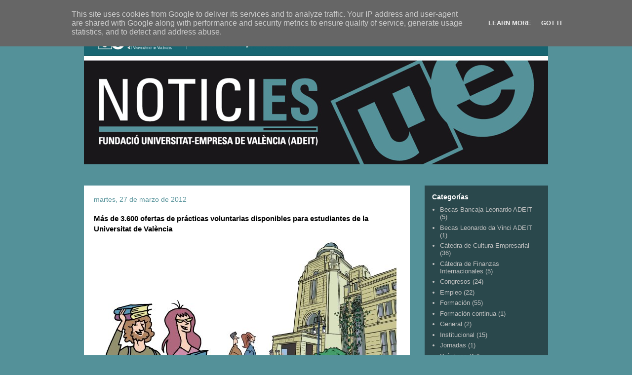

--- FILE ---
content_type: text/html; charset=UTF-8
request_url: http://www.noticies.adeit-uv.es/2012/03/mas-de-3600-ofertas-de-practicas.html
body_size: 11983
content:
<!DOCTYPE html>
<html class='v2' dir='ltr' xmlns='http://www.w3.org/1999/xhtml' xmlns:b='http://www.google.com/2005/gml/b' xmlns:data='http://www.google.com/2005/gml/data' xmlns:expr='http://www.google.com/2005/gml/expr'>
<head>
<link href='https://www.blogger.com/static/v1/widgets/335934321-css_bundle_v2.css' rel='stylesheet' type='text/css'/>
<style type='text/css'>#navbar-iframe {height:0px;visibility:hidden;display:none;}</style>
<meta content='IE=EmulateIE7' http-equiv='X-UA-Compatible'/>
<meta content='width=1100' name='viewport'/>
<meta content='text/html; charset=UTF-8' http-equiv='Content-Type'/>
<meta content='blogger' name='generator'/>
<link href='http://www.noticies.adeit-uv.es/favicon.ico' rel='icon' type='image/x-icon'/>
<link href='http://www.noticies.adeit-uv.es/2012/03/mas-de-3600-ofertas-de-practicas.html' rel='canonical'/>
<link rel="alternate" type="application/atom+xml" title="NOTICIES - Atom" href="http://www.noticies.adeit-uv.es/feeds/posts/default" />
<link rel="alternate" type="application/rss+xml" title="NOTICIES - RSS" href="http://www.noticies.adeit-uv.es/feeds/posts/default?alt=rss" />
<link rel="service.post" type="application/atom+xml" title="NOTICIES - Atom" href="https://www.blogger.com/feeds/1098595580486625446/posts/default" />

<link rel="alternate" type="application/atom+xml" title="NOTICIES - Atom" href="http://www.noticies.adeit-uv.es/feeds/8089270736039258845/comments/default" />
<!--Can't find substitution for tag [blog.ieCssRetrofitLinks]-->
<link href='https://blogger.googleusercontent.com/img/b/R29vZ2xl/AVvXsEjJ_sCkVJSZkOtAhe19kImmYp52RfSpuJZ6FFd3Sw7dLtLbhE3_s8I_OEHAqBKUWzFdFboAkVwuU_Qa3cqmGMS1niexTJgLh5EAJH3_xtJgCvb1Vcos6R-D9kdchHzsFRdaoZ9A6BIxHF0/s1600/Pr%C3%A1cticas_La+Universidad+por+Empleo.JPG' rel='image_src'/>
<meta content='http://www.noticies.adeit-uv.es/2012/03/mas-de-3600-ofertas-de-practicas.html' property='og:url'/>
<meta content='Más de 3.600 ofertas de prácticas voluntarias disponibles para estudiantes de la Universitat de València' property='og:title'/>
<meta content='  3.646 prácticas voluntarias para estudiantes de la Universitat de València, que hayan superado el 50 por ciento de los créditos de su titu...' property='og:description'/>
<meta content='https://blogger.googleusercontent.com/img/b/R29vZ2xl/AVvXsEjJ_sCkVJSZkOtAhe19kImmYp52RfSpuJZ6FFd3Sw7dLtLbhE3_s8I_OEHAqBKUWzFdFboAkVwuU_Qa3cqmGMS1niexTJgLh5EAJH3_xtJgCvb1Vcos6R-D9kdchHzsFRdaoZ9A6BIxHF0/w1200-h630-p-k-no-nu/Pr%C3%A1cticas_La+Universidad+por+Empleo.JPG' property='og:image'/>
<link href='http://av.adeit-uv.es/av/iconosnoticies/faviconUE.jpg' rel='shurcut icon' type='image/x-icon'/>
<title>NOTICIES: Más de 3.600 ofertas de prácticas voluntarias disponibles para estudiantes de la Universitat de València</title>
<meta content='' name='description'/>
<style id='page-skin-1' type='text/css'><!--
/*
-----------------------------------------------
Blogger Template Style
Name:     Travel
Designer: Sookhee Lee
URL:      www.plyfly.net
----------------------------------------------- */
/* Content
----------------------------------------------- */
body {
font: normal normal 13px 'Trebuchet MS',Trebuchet,sans-serif;
color: #000000;
background: #549199 none no-repeat scroll center center;
}
html body .region-inner {
min-width: 0;
max-width: 100%;
width: auto;
}
a:link {
text-decoration:none;
color: #549199;
}
a:visited {
text-decoration:none;
color: #549199;
}
a:hover {
text-decoration:underline;
color: #96cbd2;
}
.content-outer .content-cap-top {
height: 0;
background: transparent none repeat-x scroll top center;
}
.content-outer {
margin: 0 auto;
padding-top: 0;
}
.content-inner {
background: transparent none repeat-x scroll top center;
background-position: left -0;
background-color: transparent;
padding: 30px;
}
.main-inner .date-outer {
margin-bottom: 2em;
}
/* Header
----------------------------------------------- */
.header-inner .Header .titlewrapper,
.header-inner .Header .descriptionwrapper {
padding-left: 10px;
padding-right: 10px;
}
.Header h1 {
font: normal normal 2px 'Trebuchet MS',Trebuchet,sans-serif;
color: #549199;
}
.Header h1 a {
color: #549199;
}
.Header .description {
color: #549199;
font-size: 130%;
}
/* Tabs
----------------------------------------------- */
.tabs-inner {
margin: 1em 0 0;
padding: 0;
}
.tabs-inner .section {
margin: 0;
}
.tabs-inner .widget ul {
padding: 0;
background: transparent url(http://www.blogblog.com/1kt/travel/bg_black_50.png) repeat scroll top center;
}
.tabs-inner .widget li {
border: none;
}
.tabs-inner .widget li a {
display: inline-block;
padding: 1em 1.5em;
color: #ffffff;
font: normal bold 16px 'Trebuchet MS',Trebuchet,sans-serif;
}
.tabs-inner .widget li.selected a,
.tabs-inner .widget li a:hover {
position: relative;
z-index: 1;
background: transparent url(http://www.blogblog.com/1kt/travel/bg_black_50.png) repeat scroll top center;
color: #ffffff;
}
/* Headings
----------------------------------------------- */
h2 {
font: normal bold 14px 'Trebuchet MS',Trebuchet,sans-serif;
color: #ffffff;
}
.main-inner h2.date-header {
font: normal normal 14px 'Trebuchet MS',Trebuchet,sans-serif;
color: #549199;
}
.footer-inner .widget h2,
.sidebar .widget h2 {
padding-bottom: .5em;
}
/* Main
----------------------------------------------- */
.main-inner {
padding: 30px 0;
}
.main-inner .column-center-inner {
padding: 20px 0;
}
.main-inner .column-center-inner .section {
margin: 0 20px;
}
.main-inner .column-right-inner {
margin-left: 30px;
}
.main-inner .fauxcolumn-right-outer .fauxcolumn-inner {
margin-left: 30px;
background: transparent url(http://www.blogblog.com/1kt/travel/bg_black_50.png) repeat scroll top left;
}
.main-inner .column-left-inner {
margin-right: 30px;
}
.main-inner .fauxcolumn-left-outer .fauxcolumn-inner {
margin-right: 30px;
background: transparent url(http://www.blogblog.com/1kt/travel/bg_black_50.png) repeat scroll top left;
}
.main-inner .column-left-inner,
.main-inner .column-right-inner {
padding: 15px 0;
}
/* Posts
----------------------------------------------- */
h3.post-title {
margin-top: 20px;
}
h3.post-title a {
font: normal bold 20px Arial, Tahoma, Helvetica, FreeSans, sans-serif;
color: #549199;
}
h3.post-title a:hover {
text-decoration: underline;
}
.main-inner .column-center-outer {
background: #ffffff none repeat scroll top left;
_background-image: none;
}
.post-body {
line-height: 1.4;
position: relative;
}
.post-header {
margin: 0 0 1em;
line-height: 1.6;
}
.post-footer {
margin: .5em 0;
line-height: 1.6;
}
#blog-pager {
font-size: 140%;
}
#comments {
background: #cccccc none repeat scroll top center;
padding: 15px;
}
#comments .comment-author {
padding-top: 1.5em;
}
#comments h4,
#comments .comment-author a,
#comments .comment-timestamp a {
color: #549199;
}
#comments .comment-author:first-child {
padding-top: 0;
border-top: none;
}
.avatar-image-container {
margin: .2em 0 0;
}
/* Comments
----------------------------------------------- */
#comments a {
color: #549199;
}
.comments .comments-content .icon.blog-author {
background-repeat: no-repeat;
background-image: url([data-uri]);
}
.comments .comments-content .loadmore a {
border-top: 1px solid #549199;
border-bottom: 1px solid #549199;
}
.comments .comment-thread.inline-thread {
background: #ffffff;
}
.comments .continue {
border-top: 2px solid #549199;
}
/* Widgets
----------------------------------------------- */
.sidebar .widget {
border-bottom: 2px solid transparent;
padding-bottom: 10px;
margin: 10px 0;
}
.sidebar .widget:first-child {
margin-top: 0;
}
.sidebar .widget:last-child {
border-bottom: none;
margin-bottom: 0;
padding-bottom: 0;
}
.footer-inner .widget,
.sidebar .widget {
font: normal normal 13px 'Trebuchet MS',Trebuchet,sans-serif;
color: #c2c2c2;
}
.sidebar .widget a:link {
color: #c2c2c2;
text-decoration: none;
}
.sidebar .widget a:visited {
color: #c2c2c2;
}
.sidebar .widget a:hover {
color: #c2c2c2;
text-decoration: underline;
}
.footer-inner .widget a:link {
color: #549199;
text-decoration: none;
}
.footer-inner .widget a:visited {
color: #549199;
}
.footer-inner .widget a:hover {
color: #549199;
text-decoration: underline;
}
.widget .zippy {
color: #ffffff;
}
.footer-inner {
background: transparent url(http://www.blogblog.com/1kt/travel/bg_black_50.png) repeat scroll top center;
}
/* Mobile
----------------------------------------------- */
body.mobile  {
background-size: 100% auto;
}
body.mobile .AdSense {
margin: 0 -10px;
}
.mobile .body-fauxcolumn-outer {
background: transparent none repeat scroll top left;
}
.mobile .footer-inner .widget a:link {
color: #c2c2c2;
text-decoration: none;
}
.mobile .footer-inner .widget a:visited {
color: #c2c2c2;
}
.mobile-post-outer a {
color: #549199;
}
.mobile-link-button {
background-color: #549199;
}
.mobile-link-button a:link, .mobile-link-button a:visited {
color: #ffffff;
}
.mobile-index-contents {
color: #000000;
}
.mobile .tabs-inner .PageList .widget-content {
background: transparent url(http://www.blogblog.com/1kt/travel/bg_black_50.png) repeat scroll top center;
color: #ffffff;
}
.mobile .tabs-inner .PageList .widget-content .pagelist-arrow {
border-left: 1px solid #ffffff;
}

--></style>
<style id='template-skin-1' type='text/css'><!--
body {
min-width: 1000px;
}
.content-outer, .content-fauxcolumn-outer, .region-inner {
min-width: 1000px;
max-width: 1000px;
_width: 1000px;
}
.main-inner .columns {
padding-left: 0;
padding-right: 280px;
}
.main-inner .fauxcolumn-center-outer {
left: 0;
right: 280px;
/* IE6 does not respect left and right together */
_width: expression(this.parentNode.offsetWidth -
parseInt("0") -
parseInt("280px") + 'px');
}
.main-inner .fauxcolumn-left-outer {
width: 0;
}
.main-inner .fauxcolumn-right-outer {
width: 280px;
}
.main-inner .column-left-outer {
width: 0;
right: 100%;
margin-left: -0;
}
.main-inner .column-right-outer {
width: 280px;
margin-right: -280px;
}
#layout {
min-width: 0;
}
#layout .content-outer {
min-width: 0;
width: 800px;
}
#layout .region-inner {
min-width: 0;
width: auto;
}
--></style>
<link href='https://www.blogger.com/dyn-css/authorization.css?targetBlogID=1098595580486625446&amp;zx=f994f8bb-e99a-4629-b2cc-9bbe7a0906e4' media='none' onload='if(media!=&#39;all&#39;)media=&#39;all&#39;' rel='stylesheet'/><noscript><link href='https://www.blogger.com/dyn-css/authorization.css?targetBlogID=1098595580486625446&amp;zx=f994f8bb-e99a-4629-b2cc-9bbe7a0906e4' rel='stylesheet'/></noscript>
<meta name='google-adsense-platform-account' content='ca-host-pub-1556223355139109'/>
<meta name='google-adsense-platform-domain' content='blogspot.com'/>

<script type="text/javascript" language="javascript">
  // Supply ads personalization default for EEA readers
  // See https://www.blogger.com/go/adspersonalization
  adsbygoogle = window.adsbygoogle || [];
  if (typeof adsbygoogle.requestNonPersonalizedAds === 'undefined') {
    adsbygoogle.requestNonPersonalizedAds = 1;
  }
</script>


</head>
<body class='loading variant-beach'>
<div class='navbar section' id='navbar'><div class='widget Navbar' data-version='1' id='Navbar1'><script type="text/javascript">
    function setAttributeOnload(object, attribute, val) {
      if(window.addEventListener) {
        window.addEventListener('load',
          function(){ object[attribute] = val; }, false);
      } else {
        window.attachEvent('onload', function(){ object[attribute] = val; });
      }
    }
  </script>
<div id="navbar-iframe-container"></div>
<script type="text/javascript" src="https://apis.google.com/js/platform.js"></script>
<script type="text/javascript">
      gapi.load("gapi.iframes:gapi.iframes.style.bubble", function() {
        if (gapi.iframes && gapi.iframes.getContext) {
          gapi.iframes.getContext().openChild({
              url: 'https://www.blogger.com/navbar/1098595580486625446?po\x3d8089270736039258845\x26origin\x3dhttp://www.noticies.adeit-uv.es',
              where: document.getElementById("navbar-iframe-container"),
              id: "navbar-iframe"
          });
        }
      });
    </script><script type="text/javascript">
(function() {
var script = document.createElement('script');
script.type = 'text/javascript';
script.src = '//pagead2.googlesyndication.com/pagead/js/google_top_exp.js';
var head = document.getElementsByTagName('head')[0];
if (head) {
head.appendChild(script);
}})();
</script>
</div></div>
<div class='body-fauxcolumns'>
<div class='fauxcolumn-outer body-fauxcolumn-outer'>
<div class='cap-top'>
<div class='cap-left'></div>
<div class='cap-right'></div>
</div>
<div class='fauxborder-left'>
<div class='fauxborder-right'></div>
<div class='fauxcolumn-inner'>
</div>
</div>
<div class='cap-bottom'>
<div class='cap-left'></div>
<div class='cap-right'></div>
</div>
</div>
</div>
<div class='content'>
<div class='content-fauxcolumns'>
<div class='fauxcolumn-outer content-fauxcolumn-outer'>
<div class='cap-top'>
<div class='cap-left'></div>
<div class='cap-right'></div>
</div>
<div class='fauxborder-left'>
<div class='fauxborder-right'></div>
<div class='fauxcolumn-inner'>
</div>
</div>
<div class='cap-bottom'>
<div class='cap-left'></div>
<div class='cap-right'></div>
</div>
</div>
</div>
<div class='content-outer'>
<div class='content-cap-top cap-top'>
<div class='cap-left'></div>
<div class='cap-right'></div>
</div>
<div class='fauxborder-left content-fauxborder-left'>
<div class='fauxborder-right content-fauxborder-right'></div>
<div class='content-inner'>
<header>
<div class='header-outer'>
<div class='header-cap-top cap-top'>
<div class='cap-left'></div>
<div class='cap-right'></div>
</div>
<div class='fauxborder-left header-fauxborder-left'>
<div class='fauxborder-right header-fauxborder-right'></div>
<div class='region-inner header-inner'>
<div class='header section' id='header'><div class='widget Header' data-version='1' id='Header1'>
<div id='header-inner'>
<a href='http://www.noticies.adeit-uv.es/' style='display: block'>
<img alt='NOTICIES' height='273px; ' id='Header1_headerimg' src='https://blogger.googleusercontent.com/img/b/R29vZ2xl/AVvXsEivwxhO9FqOnMIj-YIVwyQjbcWJJP1PKIMY8fhZyu9BHXui18qWXnnfiDv13F7yZskyg_6rqhRjGs9ytycXNk5PM3r0k9Zws9oTOKkExPdHWIbjrrzirnct4kCK_irKVwGl_ND4eLrNp8k/' style='display: block' width='940px; '/>
</a>
</div>
</div></div>
</div>
</div>
<div class='header-cap-bottom cap-bottom'>
<div class='cap-left'></div>
<div class='cap-right'></div>
</div>
</div>
</header>
<div class='tabs-outer'>
<div class='tabs-cap-top cap-top'>
<div class='cap-left'></div>
<div class='cap-right'></div>
</div>
<div class='fauxborder-left tabs-fauxborder-left'>
<div class='fauxborder-right tabs-fauxborder-right'></div>
<div class='region-inner tabs-inner'>
<div class='tabs no-items section' id='crosscol'></div>
<div class='tabs no-items section' id='crosscol-overflow'></div>
</div>
</div>
<div class='tabs-cap-bottom cap-bottom'>
<div class='cap-left'></div>
<div class='cap-right'></div>
</div>
</div>
<div class='main-outer'>
<div class='main-cap-top cap-top'>
<div class='cap-left'></div>
<div class='cap-right'></div>
</div>
<div class='fauxborder-left main-fauxborder-left'>
<div class='fauxborder-right main-fauxborder-right'></div>
<div class='region-inner main-inner'>
<div class='columns fauxcolumns'>
<div class='fauxcolumn-outer fauxcolumn-center-outer'>
<div class='cap-top'>
<div class='cap-left'></div>
<div class='cap-right'></div>
</div>
<div class='fauxborder-left'>
<div class='fauxborder-right'></div>
<div class='fauxcolumn-inner'>
</div>
</div>
<div class='cap-bottom'>
<div class='cap-left'></div>
<div class='cap-right'></div>
</div>
</div>
<div class='fauxcolumn-outer fauxcolumn-left-outer'>
<div class='cap-top'>
<div class='cap-left'></div>
<div class='cap-right'></div>
</div>
<div class='fauxborder-left'>
<div class='fauxborder-right'></div>
<div class='fauxcolumn-inner'>
</div>
</div>
<div class='cap-bottom'>
<div class='cap-left'></div>
<div class='cap-right'></div>
</div>
</div>
<div class='fauxcolumn-outer fauxcolumn-right-outer'>
<div class='cap-top'>
<div class='cap-left'></div>
<div class='cap-right'></div>
</div>
<div class='fauxborder-left'>
<div class='fauxborder-right'></div>
<div class='fauxcolumn-inner'>
</div>
</div>
<div class='cap-bottom'>
<div class='cap-left'></div>
<div class='cap-right'></div>
</div>
</div>
<!-- corrects IE6 width calculation -->
<div class='columns-inner'>
<div class='column-center-outer'>
<div class='column-center-inner'>
<div class='main section' id='main'><div class='widget Blog' data-version='1' id='Blog1'>
<div class='blog-posts hfeed'>

          <div class="date-outer">
        
<h2 class='date-header'><span>martes, 27 de marzo de 2012</span></h2>

          <div class="date-posts">
        
<div class='post-outer'>
<div class='post hentry'>
<a name='8089270736039258845'></a>
<h3 class='post-title entry-title'>
Más de 3.600 ofertas de prácticas voluntarias disponibles para estudiantes de la Universitat de València
</h3>
<div class='post-header'>
<div class='post-header-line-1'></div>
</div>
<div class='post-body entry-content' id='post-body-8089270736039258845'>
<div class="separator" style="clear: both; text-align: center;"><a href="https://blogger.googleusercontent.com/img/b/R29vZ2xl/AVvXsEjJ_sCkVJSZkOtAhe19kImmYp52RfSpuJZ6FFd3Sw7dLtLbhE3_s8I_OEHAqBKUWzFdFboAkVwuU_Qa3cqmGMS1niexTJgLh5EAJH3_xtJgCvb1Vcos6R-D9kdchHzsFRdaoZ9A6BIxHF0/s1600/Pr%C3%A1cticas_La+Universidad+por+Empleo.JPG" imageanchor="1" style="margin-left: 1em; margin-right: 1em;"><img aea="true" border="0" src="https://blogger.googleusercontent.com/img/b/R29vZ2xl/AVvXsEjJ_sCkVJSZkOtAhe19kImmYp52RfSpuJZ6FFd3Sw7dLtLbhE3_s8I_OEHAqBKUWzFdFboAkVwuU_Qa3cqmGMS1niexTJgLh5EAJH3_xtJgCvb1Vcos6R-D9kdchHzsFRdaoZ9A6BIxHF0/s1600/Pr%C3%A1cticas_La+Universidad+por+Empleo.JPG" /></a></div><br />
<br />
3.646 prácticas voluntarias para estudiantes de la Universitat de València, que hayan superado el 50 por ciento de los créditos de su titulación, están disponibles para los próximos meses, incluido el período estival. Hasta el momento, durante este curso académico, más de 6.000 estudiantes de la Universitat de València han realizado prácticas en empresas. Según explican los propios estudiantes, esta experiencia supone &#171;la apertura al mundo laboral,&nbsp; permite desenvolverte con los demás, aprender y profundizar en los conocimientos que se van adquiriendo en la carrera&#187;. <br />
<br />
Así lo indica Silvia De Dios, estudiante de cuarto de Administración y Dirección de Empresas en la Universitat de València, que realizó prácticas en el departamento de administración entre los meses de noviembre de 2011 y marzo de este año en la empresa Nanobiomatters, dedicada al sector de la biotecnología. Durante su período de formación práctica en esta empresa, Silvia De Dios habla de su experiencia como &#171;muy positiva&#187;. Esta formación práctica en la empresa le ha inyectado más ganas para seguir formándose en el ámbito de la economía y de la empresa &#171;al descubrir que lo que he aprendido y me han enseñado es lo que me gustaría realizar día a día en un futuro&#187;, señala. <br />
<br />
Durante su estancia de prácticas en la empresa, Silvia De Dios ha adquirido y mejorado competencias específicas aprendidas en su período de formación académica. Concretamente, la estudiante en prácticas ha valorado el trabajo en equipo y las relaciones con los demás en un entorno profesional. &#171;Día a día tienes que establecer una relación laboral con trabajadores y tienes que saber comportarte en cada una de las situaciones que se den en la empresa&#187;. <br />
<br />
Las prácticas, como indica también María Cecilia Olmos, que en la actualidad está realizando el Diploma en Dirección y Gestión de Proyectos de la Universitat de València y que realizó sus prácticas en ODPE Bussiness Solution, son un complemento a la formación recibida en las aulas. &#171;Las prácticas me han permitido poner en práctica todos esos conocimientos teóricos que he ido aprendiendo a lo largo de mi carrera y darme cuenta que, aunque tener una buena media es sin duda una buena carta de presentación, de poco sirve si a la hora de la verdad no trabajas como el que más&#187;, explica María Cecilia. <br />
<br />
<strong>Las prácticas en empresas, una oportunidad que no se debe desaprovechar</strong><br />
Las dos estudiantes en prácticas coinciden en afirmar que el período de prácticas es una &#171;oportunidad&#187; que da la Universitat de València y las empresas &#171;que no se debe desaprovechar&#187;. Según explica María Cecilia Olmos, las prácticas te permiten acercarte al mundo laboral y vencer temores que muchos de nosotros, o por lo menos yo, tienes cuando empiezas a hacerte un hueco en el mundo laboral&#187;. <br />
<br />
Los estudiantes de la Universitat de València que deseen realizar prácticas voluntarias hasta el próximo mes de septiembre pueden consultar la oferta de plazas de prácticas disponibles para su titulación a través de la web: <a href="http://www.adeit.uv.es/practicas/condiciones"><strong>www.adeit.uv.es/practicas/condiciones</strong></a>.
<div style='clear: both;'></div>
</div>
<div class='post-footer'>
<div class='post-footer-line post-footer-line-1'><span class='post-author vcard'>
Publicado por
<span class='fn'>ADEIT Fundación Universidad-Empresa</span>
</span>
</div>
<div class='post-footer-line post-footer-line-2'><span class='post-comment-link'>
</span>
<span class='post-icons'>
</span>
<div class='post-share-buttons goog-inline-block'>
<a class='goog-inline-block share-button sb-email' href='https://www.blogger.com/share-post.g?blogID=1098595580486625446&postID=8089270736039258845&target=email' target='_blank' title='Enviar por correo electrónico'><span class='share-button-link-text'>Enviar por correo electrónico</span></a><a class='goog-inline-block share-button sb-blog' href='https://www.blogger.com/share-post.g?blogID=1098595580486625446&postID=8089270736039258845&target=blog' onclick='window.open(this.href, "_blank", "height=270,width=475"); return false;' target='_blank' title='Escribe un blog'><span class='share-button-link-text'>Escribe un blog</span></a><a class='goog-inline-block share-button sb-twitter' href='https://www.blogger.com/share-post.g?blogID=1098595580486625446&postID=8089270736039258845&target=twitter' target='_blank' title='Compartir en X'><span class='share-button-link-text'>Compartir en X</span></a><a class='goog-inline-block share-button sb-facebook' href='https://www.blogger.com/share-post.g?blogID=1098595580486625446&postID=8089270736039258845&target=facebook' onclick='window.open(this.href, "_blank", "height=430,width=640"); return false;' target='_blank' title='Compartir con Facebook'><span class='share-button-link-text'>Compartir con Facebook</span></a><a class='goog-inline-block share-button sb-pinterest' href='https://www.blogger.com/share-post.g?blogID=1098595580486625446&postID=8089270736039258845&target=pinterest' target='_blank' title='Compartir en Pinterest'><span class='share-button-link-text'>Compartir en Pinterest</span></a>
</div>
<span class='post-labels'>
Etiquetas:
<a href='http://www.noticies.adeit-uv.es/search/label/Pr%C3%A1cticas' rel='tag'>Prácticas</a>
</span>
</div>
<div class='post-footer-line post-footer-line-3'><span class='reaction-buttons'>
</span>
</div>
</div>
</div>
<div class='comments' id='comments'>
<a name='comments'></a>
<h4>No hay comentarios:</h4>
<div id='Blog1_comments-block-wrapper'>
<dl class='avatar-comment-indent' id='comments-block'>
</dl>
</div>
<p class='comment-footer'>
<div class='comment-form'>
<a name='comment-form'></a>
<h4 id='comment-post-message'>Publicar un comentario</h4>
<p>
</p>
<a href='https://www.blogger.com/comment/frame/1098595580486625446?po=8089270736039258845&hl=es&saa=85391&origin=http://www.noticies.adeit-uv.es' id='comment-editor-src'></a>
<iframe allowtransparency='true' class='blogger-iframe-colorize blogger-comment-from-post' frameborder='0' height='410px' id='comment-editor' name='comment-editor' src='' width='100%'></iframe>
<script src='https://www.blogger.com/static/v1/jsbin/2830521187-comment_from_post_iframe.js' type='text/javascript'></script>
<script type='text/javascript'>
      BLOG_CMT_createIframe('https://www.blogger.com/rpc_relay.html');
    </script>
</div>
</p>
</div>
</div>

        </div></div>
      
</div>
<div class='blog-pager' id='blog-pager'>
<span id='blog-pager-newer-link'>
<a class='blog-pager-newer-link' href='http://www.noticies.adeit-uv.es/2012/03/el-congreso-internacional-de-la-primera.html' id='Blog1_blog-pager-newer-link' title='Entrada más reciente'>Entrada más reciente</a>
</span>
<span id='blog-pager-older-link'>
<a class='blog-pager-older-link' href='http://www.noticies.adeit-uv.es/2012/03/la-universitat-de-valencia-reunira-350.html' id='Blog1_blog-pager-older-link' title='Entrada antigua'>Entrada antigua</a>
</span>
<a class='home-link' href='http://www.noticies.adeit-uv.es/'>Inicio</a>
</div>
<div class='clear'></div>
<div class='post-feeds'>
<div class='feed-links'>
Suscribirse a:
<a class='feed-link' href='http://www.noticies.adeit-uv.es/feeds/8089270736039258845/comments/default' target='_blank' type='application/atom+xml'>Enviar comentarios (Atom)</a>
</div>
</div>
</div></div>
</div>
</div>
<div class='column-left-outer'>
<div class='column-left-inner'>
<aside>
</aside>
</div>
</div>
<div class='column-right-outer'>
<div class='column-right-inner'>
<aside>
<div class='sidebar section' id='sidebar-right-1'><div class='widget Label' data-version='1' id='Label1'>
<h2>Categorías</h2>
<div class='widget-content list-label-widget-content'>
<ul>
<li>
<a dir='ltr' href='http://www.noticies.adeit-uv.es/search/label/Becas%20Bancaja%20Leonardo%20ADEIT'>Becas Bancaja Leonardo ADEIT</a>
<span dir='ltr'>(5)</span>
</li>
<li>
<a dir='ltr' href='http://www.noticies.adeit-uv.es/search/label/Becas%20Leonardo%20da%20Vinci%20ADEIT'>Becas Leonardo da Vinci ADEIT</a>
<span dir='ltr'>(1)</span>
</li>
<li>
<a dir='ltr' href='http://www.noticies.adeit-uv.es/search/label/C%C3%A1tedra%20de%20Cultura%20Empresarial'>Cátedra de Cultura Empresarial</a>
<span dir='ltr'>(36)</span>
</li>
<li>
<a dir='ltr' href='http://www.noticies.adeit-uv.es/search/label/C%C3%A1tedra%20de%20Finanzas%20Internacionales'>Cátedra de Finanzas Internacionales</a>
<span dir='ltr'>(5)</span>
</li>
<li>
<a dir='ltr' href='http://www.noticies.adeit-uv.es/search/label/Congresos'>Congresos</a>
<span dir='ltr'>(24)</span>
</li>
<li>
<a dir='ltr' href='http://www.noticies.adeit-uv.es/search/label/Empleo'>Empleo</a>
<span dir='ltr'>(22)</span>
</li>
<li>
<a dir='ltr' href='http://www.noticies.adeit-uv.es/search/label/Formaci%C3%B3n'>Formación</a>
<span dir='ltr'>(55)</span>
</li>
<li>
<a dir='ltr' href='http://www.noticies.adeit-uv.es/search/label/Formaci%C3%B3n%20continua'>Formación continua</a>
<span dir='ltr'>(1)</span>
</li>
<li>
<a dir='ltr' href='http://www.noticies.adeit-uv.es/search/label/General'>General</a>
<span dir='ltr'>(2)</span>
</li>
<li>
<a dir='ltr' href='http://www.noticies.adeit-uv.es/search/label/Institucional'>Institucional</a>
<span dir='ltr'>(15)</span>
</li>
<li>
<a dir='ltr' href='http://www.noticies.adeit-uv.es/search/label/Jornadas'>Jornadas</a>
<span dir='ltr'>(1)</span>
</li>
<li>
<a dir='ltr' href='http://www.noticies.adeit-uv.es/search/label/Pr%C3%A1cticas'>Prácticas</a>
<span dir='ltr'>(17)</span>
</li>
<li>
<a dir='ltr' href='http://www.noticies.adeit-uv.es/search/label/Pr%C3%A1cticas%20en%20empresas'>Prácticas en empresas</a>
<span dir='ltr'>(1)</span>
</li>
<li>
<a dir='ltr' href='http://www.noticies.adeit-uv.es/search/label/Seminarios'>Seminarios</a>
<span dir='ltr'>(8)</span>
</li>
<li>
<a dir='ltr' href='http://www.noticies.adeit-uv.es/search/label/Teleformaci%C3%B3n'>Teleformación</a>
<span dir='ltr'>(5)</span>
</li>
<li>
<a dir='ltr' href='http://www.noticies.adeit-uv.es/search/label/Transferencia%20para%20la%20Innovaci%C3%B3n'>Transferencia para la Innovación</a>
<span dir='ltr'>(18)</span>
</li>
</ul>
<div class='clear'></div>
</div>
</div><div class='widget BlogSearch' data-version='1' id='BlogSearch1'>
<h2 class='title'>Buscar en este blog</h2>
<div class='widget-content'>
<div id='BlogSearch1_form'>
<form action='http://www.noticies.adeit-uv.es/search' class='gsc-search-box' target='_top'>
<table cellpadding='0' cellspacing='0' class='gsc-search-box'>
<tbody>
<tr>
<td class='gsc-input'>
<input autocomplete='off' class='gsc-input' name='q' size='10' title='search' type='text' value=''/>
</td>
<td class='gsc-search-button'>
<input class='gsc-search-button' title='search' type='submit' value='Buscar'/>
</td>
</tr>
</tbody>
</table>
</form>
</div>
</div>
<div class='clear'></div>
</div><div class='widget BlogArchive' data-version='1' id='BlogArchive1'>
<h2>Noticias anteriores</h2>
<div class='widget-content'>
<div id='ArchiveList'>
<div id='BlogArchive1_ArchiveList'>
<select id='BlogArchive1_ArchiveMenu'>
<option value=''>Noticias anteriores</option>
<option value='http://www.noticies.adeit-uv.es/2012/07/'>julio 2012 (10)</option>
<option value='http://www.noticies.adeit-uv.es/2012/06/'>junio 2012 (19)</option>
<option value='http://www.noticies.adeit-uv.es/2012/05/'>mayo 2012 (20)</option>
<option value='http://www.noticies.adeit-uv.es/2012/04/'>abril 2012 (13)</option>
<option value='http://www.noticies.adeit-uv.es/2012/03/'>marzo 2012 (17)</option>
<option value='http://www.noticies.adeit-uv.es/2012/02/'>febrero 2012 (16)</option>
<option value='http://www.noticies.adeit-uv.es/2012/01/'>enero 2012 (13)</option>
<option value='http://www.noticies.adeit-uv.es/2011/12/'>diciembre 2011 (9)</option>
<option value='http://www.noticies.adeit-uv.es/2011/11/'>noviembre 2011 (16)</option>
<option value='http://www.noticies.adeit-uv.es/2011/10/'>octubre 2011 (18)</option>
<option value='http://www.noticies.adeit-uv.es/2011/09/'>septiembre 2011 (12)</option>
<option value='http://www.noticies.adeit-uv.es/2011/07/'>julio 2011 (13)</option>
<option value='http://www.noticies.adeit-uv.es/2011/06/'>junio 2011 (19)</option>
<option value='http://www.noticies.adeit-uv.es/2011/05/'>mayo 2011 (10)</option>
</select>
</div>
</div>
<div class='clear'></div>
</div>
</div><div class='widget HTML' data-version='1' id='HTML1'>
<h2 class='title'>Síguenos:</h2>
<div class='widget-content'>
<a href="http://www.facebook.com/adeituv" target="_blank"><img src="http://av.adeit-uv.es/av/iconosnoticies/facebook.png" alt="Facebook" width="25" height="25" longdesc="Síguenos en Facebook"/></a>
<a href="http://twitter.com/ADEITUV" target="_blank"><img src="http://av.adeit-uv.es/av/iconosnoticies/twitter.png" alt="Twitter" width="25" height="25" longdesc="Síguenos en Twitter"/></a>
<a href="http://www.linkedin.com/company/adeit-fundaci-n-universidad-empresa-de-la-universitat-de-val-ncia" target="_blank"><img src="http://av.adeit-uv.es/av/iconosnoticies/linkedin.png" alt="LinkedIn" width="25" height="25" longdesc="Síguenos en LinkedIn"/></a>
<a href="http://www.blogger.com/follow-blog.g?blogID=1098595580486625446" target="_blank"><img src="http://av.adeit-uv.es/av/iconosnoticies/igoogle.png" alt="igoogle" width="25" height="25" longdesc="Síguenos por igoogle"/></a>
<a href="http://www.youtube.com/adeituv" target="_blank"><img src="http://av.adeit-uv.es/av/iconosnoticies/youtube.png" alt="Youtube" width="25" height="25" longdesc="Síguenos en Youtube"/></a>
<a href="http://www.noticies.adeit-uv.es/feeds/posts/default" target="_blank"><img src="http://av.adeit-uv.es/av/iconosnoticies/rss.png" alt="rss" width="25" height="25" longdesc="Síguenos por rss"/></a>
<a href="http://es.wikipedia.org/wiki/Fundaci%C3%B3n_Universidad-Empresa_de_la_Universitat_de_Val%C3%A8ncia" target="_blank"><img src="http://av.adeit-uv.es/av/iconosnoticies/wiki.png" alt="Wikipedia" width="25" height="25" longdesc="Búscanos en la wikipedia"/></a>
</div>
<div class='clear'></div>
</div><div class='widget Subscribe' data-version='1' id='Subscribe1'>
<div style='white-space:nowrap'>
<h2 class='title'>Suscribirse a NOTICIES</h2>
<div class='widget-content'>
<div class='subscribe-wrapper subscribe-type-POST'>
<div class='subscribe expanded subscribe-type-POST' id='SW_READER_LIST_Subscribe1POST' style='display:none;'>
<div class='top'>
<span class='inner' onclick='return(_SW_toggleReaderList(event, "Subscribe1POST"));'>
<img class='subscribe-dropdown-arrow' src='https://resources.blogblog.com/img/widgets/arrow_dropdown.gif'/>
<img align='absmiddle' alt='' border='0' class='feed-icon' src='https://resources.blogblog.com/img/icon_feed12.png'/>
Entradas
</span>
<div class='feed-reader-links'>
<a class='feed-reader-link' href='https://www.netvibes.com/subscribe.php?url=http%3A%2F%2Fwww.noticies.adeit-uv.es%2Ffeeds%2Fposts%2Fdefault' target='_blank'>
<img src='https://resources.blogblog.com/img/widgets/subscribe-netvibes.png'/>
</a>
<a class='feed-reader-link' href='https://add.my.yahoo.com/content?url=http%3A%2F%2Fwww.noticies.adeit-uv.es%2Ffeeds%2Fposts%2Fdefault' target='_blank'>
<img src='https://resources.blogblog.com/img/widgets/subscribe-yahoo.png'/>
</a>
<a class='feed-reader-link' href='http://www.noticies.adeit-uv.es/feeds/posts/default' target='_blank'>
<img align='absmiddle' class='feed-icon' src='https://resources.blogblog.com/img/icon_feed12.png'/>
                  Atom
                </a>
</div>
</div>
<div class='bottom'></div>
</div>
<div class='subscribe' id='SW_READER_LIST_CLOSED_Subscribe1POST' onclick='return(_SW_toggleReaderList(event, "Subscribe1POST"));'>
<div class='top'>
<span class='inner'>
<img class='subscribe-dropdown-arrow' src='https://resources.blogblog.com/img/widgets/arrow_dropdown.gif'/>
<span onclick='return(_SW_toggleReaderList(event, "Subscribe1POST"));'>
<img align='absmiddle' alt='' border='0' class='feed-icon' src='https://resources.blogblog.com/img/icon_feed12.png'/>
Entradas
</span>
</span>
</div>
<div class='bottom'></div>
</div>
</div>
<div class='subscribe-wrapper subscribe-type-PER_POST'>
<div class='subscribe expanded subscribe-type-PER_POST' id='SW_READER_LIST_Subscribe1PER_POST' style='display:none;'>
<div class='top'>
<span class='inner' onclick='return(_SW_toggleReaderList(event, "Subscribe1PER_POST"));'>
<img class='subscribe-dropdown-arrow' src='https://resources.blogblog.com/img/widgets/arrow_dropdown.gif'/>
<img align='absmiddle' alt='' border='0' class='feed-icon' src='https://resources.blogblog.com/img/icon_feed12.png'/>
Comentarios
</span>
<div class='feed-reader-links'>
<a class='feed-reader-link' href='https://www.netvibes.com/subscribe.php?url=http%3A%2F%2Fwww.noticies.adeit-uv.es%2Ffeeds%2F8089270736039258845%2Fcomments%2Fdefault' target='_blank'>
<img src='https://resources.blogblog.com/img/widgets/subscribe-netvibes.png'/>
</a>
<a class='feed-reader-link' href='https://add.my.yahoo.com/content?url=http%3A%2F%2Fwww.noticies.adeit-uv.es%2Ffeeds%2F8089270736039258845%2Fcomments%2Fdefault' target='_blank'>
<img src='https://resources.blogblog.com/img/widgets/subscribe-yahoo.png'/>
</a>
<a class='feed-reader-link' href='http://www.noticies.adeit-uv.es/feeds/8089270736039258845/comments/default' target='_blank'>
<img align='absmiddle' class='feed-icon' src='https://resources.blogblog.com/img/icon_feed12.png'/>
                  Atom
                </a>
</div>
</div>
<div class='bottom'></div>
</div>
<div class='subscribe' id='SW_READER_LIST_CLOSED_Subscribe1PER_POST' onclick='return(_SW_toggleReaderList(event, "Subscribe1PER_POST"));'>
<div class='top'>
<span class='inner'>
<img class='subscribe-dropdown-arrow' src='https://resources.blogblog.com/img/widgets/arrow_dropdown.gif'/>
<span onclick='return(_SW_toggleReaderList(event, "Subscribe1PER_POST"));'>
<img align='absmiddle' alt='' border='0' class='feed-icon' src='https://resources.blogblog.com/img/icon_feed12.png'/>
Comentarios
</span>
</span>
</div>
<div class='bottom'></div>
</div>
</div>
<div style='clear:both'></div>
</div>
</div>
<div class='clear'></div>
</div></div>
</aside>
</div>
</div>
</div>
<div style='clear: both'></div>
<!-- columns -->
</div>
<!-- main -->
</div>
</div>
<div class='main-cap-bottom cap-bottom'>
<div class='cap-left'></div>
<div class='cap-right'></div>
</div>
</div>
<footer>
<div class='footer-outer'>
<div class='footer-cap-top cap-top'>
<div class='cap-left'></div>
<div class='cap-right'></div>
</div>
<div class='fauxborder-left footer-fauxborder-left'>
<div class='fauxborder-right footer-fauxborder-right'></div>
<div class='region-inner footer-inner'>
<div class='foot section' id='footer-1'><div class='widget Profile' data-version='1' id='Profile1'>
<h2>Contacto</h2>
<div class='widget-content'>
<dl class='profile-datablock'>
<dt class='profile-data'>
<a class='profile-name-link g-profile' href='https://www.blogger.com/profile/00669604128619785748' rel='author' style='background-image: url(//www.blogger.com/img/logo-16.png);'>
ADEIT Fundación Universidad-Empresa
</a>
</dt>
<dd class='profile-data'>Valencia, Valencia, Spain</dd>
<dd class='profile-textblock'>ADEIT Fundación Universidad-Empresa de la Universitat de València.
<a href="http://www.adeituv.es">http://www.adeituv.es</a></dd>
</dl>
<a class='profile-link' href='https://www.blogger.com/profile/00669604128619785748' rel='author'>Ver todo mi perfil</a>
<div class='clear'></div>
</div>
</div><div class='widget HTML' data-version='1' id='HTML2'>
<h2 class='title'>Añade el rss de ADEIT en tu web</h2>
<div class='widget-content'>
Copia y pega el siguiente código en tu web para añadir nuestro rss:

<textarea id="comentario" name="coment" cols="44" onfocus="this.select()"><script language="javascript" type="text/javascript" src="http://rss.sindicacion.net/view_rss?estilo%5Bbox_bgcolor%5D=FFFFFF&estilo%5Bbox_textcolor%5D=549199&estilo%5Bfeed_align%5D=left&estilo%5Bfeed_showborder%5D=true&estilo%5Bfeed_spacing%5D=2&estilo%5Bfeed_textfont%5D=Arial%2C+Helvetica%2C+sans-serif&estilo%5Bfeed_textsize%5D=12&estilo%5Bframe_color%5D=549199&estilo%5Btitle_bgcolor%5D=FFFFFF&estilo%5Btitle_textcolor%5D=000000&estilo%5Bwidth%5D=200&fuente%5Bhref%5D=http://www.noticies.adeit-uv.es/feeds/posts/default&opcion%5Bfeed_compact%5D=true&opcion%5Bfeed_desclimit%5D=0&opcion%5Bfeed_maxitems%5D=5&opcion%5Bfeed_xmlbutton%5D=true&opcion%5Blink_openblank%5D=true"></script></textarea>
</div>
<div class='clear'></div>
</div></div>
<table border='0' cellpadding='0' cellspacing='0' class='section-columns columns-2'>
<tbody>
<tr>
<td class='first columns-cell'>
<div class='foot no-items section' id='footer-2-1'></div>
</td>
<td class='columns-cell'>
<div class='foot no-items section' id='footer-2-2'></div>
</td>
</tr>
</tbody>
</table>
<!-- outside of the include in order to lock Attribution widget -->
<div class='foot section' id='footer-3'><div class='widget Attribution' data-version='1' id='Attribution1'>
<div class='widget-content' style='text-align: center;'>
ADEIT. Fundación Universidad-Empresa de la Universitat de València. Tema Viajes. Con la tecnología de <a href='https://www.blogger.com' target='_blank'>Blogger</a>.
</div>
<div class='clear'></div>
</div></div>
</div>
</div>
<div class='footer-cap-bottom cap-bottom'>
<div class='cap-left'></div>
<div class='cap-right'></div>
</div>
</div>
</footer>
<!-- content -->
</div>
</div>
<div class='content-cap-bottom cap-bottom'>
<div class='cap-left'></div>
<div class='cap-right'></div>
</div>
</div>
</div>
<script type='text/javascript'>
    window.setTimeout(function() {
        document.body.className = document.body.className.replace('loading', '');
      }, 10);
  </script>
<!--It is your responsibility to notify your visitors about cookies used and data collected on your blog. Blogger makes a standard notification available for you to use on your blog, and you can customize it or replace with your own notice. See http://www.blogger.com/go/cookiechoices for more details.-->
<script defer='' src='/js/cookienotice.js'></script>
<script>
    document.addEventListener('DOMContentLoaded', function(event) {
      window.cookieChoices && cookieChoices.showCookieConsentBar && cookieChoices.showCookieConsentBar(
          (window.cookieOptions && cookieOptions.msg) || 'This site uses cookies from Google to deliver its services and to analyze traffic. Your IP address and user-agent are shared with Google along with performance and security metrics to ensure quality of service, generate usage statistics, and to detect and address abuse.',
          (window.cookieOptions && cookieOptions.close) || 'Got it',
          (window.cookieOptions && cookieOptions.learn) || 'Learn More',
          (window.cookieOptions && cookieOptions.link) || 'https://www.blogger.com/go/blogspot-cookies');
    });
  </script>

<script type="text/javascript" src="https://www.blogger.com/static/v1/widgets/3845888474-widgets.js"></script>
<script type='text/javascript'>
window['__wavt'] = 'AOuZoY7ic6o-htEsML1YDNokgfCT7PawSA:1768730517080';_WidgetManager._Init('//www.blogger.com/rearrange?blogID\x3d1098595580486625446','//www.noticies.adeit-uv.es/2012/03/mas-de-3600-ofertas-de-practicas.html','1098595580486625446');
_WidgetManager._SetDataContext([{'name': 'blog', 'data': {'blogId': '1098595580486625446', 'title': 'NOTICIES', 'url': 'http://www.noticies.adeit-uv.es/2012/03/mas-de-3600-ofertas-de-practicas.html', 'canonicalUrl': 'http://www.noticies.adeit-uv.es/2012/03/mas-de-3600-ofertas-de-practicas.html', 'homepageUrl': 'http://www.noticies.adeit-uv.es/', 'searchUrl': 'http://www.noticies.adeit-uv.es/search', 'canonicalHomepageUrl': 'http://www.noticies.adeit-uv.es/', 'blogspotFaviconUrl': 'http://www.noticies.adeit-uv.es/favicon.ico', 'bloggerUrl': 'https://www.blogger.com', 'hasCustomDomain': true, 'httpsEnabled': false, 'enabledCommentProfileImages': true, 'gPlusViewType': 'FILTERED_POSTMOD', 'adultContent': false, 'analyticsAccountNumber': '', 'encoding': 'UTF-8', 'locale': 'es', 'localeUnderscoreDelimited': 'es', 'languageDirection': 'ltr', 'isPrivate': false, 'isMobile': false, 'isMobileRequest': false, 'mobileClass': '', 'isPrivateBlog': false, 'isDynamicViewsAvailable': true, 'feedLinks': '\x3clink rel\x3d\x22alternate\x22 type\x3d\x22application/atom+xml\x22 title\x3d\x22NOTICIES - Atom\x22 href\x3d\x22http://www.noticies.adeit-uv.es/feeds/posts/default\x22 /\x3e\n\x3clink rel\x3d\x22alternate\x22 type\x3d\x22application/rss+xml\x22 title\x3d\x22NOTICIES - RSS\x22 href\x3d\x22http://www.noticies.adeit-uv.es/feeds/posts/default?alt\x3drss\x22 /\x3e\n\x3clink rel\x3d\x22service.post\x22 type\x3d\x22application/atom+xml\x22 title\x3d\x22NOTICIES - Atom\x22 href\x3d\x22https://www.blogger.com/feeds/1098595580486625446/posts/default\x22 /\x3e\n\n\x3clink rel\x3d\x22alternate\x22 type\x3d\x22application/atom+xml\x22 title\x3d\x22NOTICIES - Atom\x22 href\x3d\x22http://www.noticies.adeit-uv.es/feeds/8089270736039258845/comments/default\x22 /\x3e\n', 'meTag': '', 'adsenseHostId': 'ca-host-pub-1556223355139109', 'adsenseHasAds': false, 'adsenseAutoAds': false, 'boqCommentIframeForm': true, 'loginRedirectParam': '', 'view': '', 'dynamicViewsCommentsSrc': '//www.blogblog.com/dynamicviews/4224c15c4e7c9321/js/comments.js', 'dynamicViewsScriptSrc': '//www.blogblog.com/dynamicviews/2dfa401275732ff9', 'plusOneApiSrc': 'https://apis.google.com/js/platform.js', 'disableGComments': true, 'interstitialAccepted': false, 'sharing': {'platforms': [{'name': 'Obtener enlace', 'key': 'link', 'shareMessage': 'Obtener enlace', 'target': ''}, {'name': 'Facebook', 'key': 'facebook', 'shareMessage': 'Compartir en Facebook', 'target': 'facebook'}, {'name': 'Escribe un blog', 'key': 'blogThis', 'shareMessage': 'Escribe un blog', 'target': 'blog'}, {'name': 'X', 'key': 'twitter', 'shareMessage': 'Compartir en X', 'target': 'twitter'}, {'name': 'Pinterest', 'key': 'pinterest', 'shareMessage': 'Compartir en Pinterest', 'target': 'pinterest'}, {'name': 'Correo electr\xf3nico', 'key': 'email', 'shareMessage': 'Correo electr\xf3nico', 'target': 'email'}], 'disableGooglePlus': true, 'googlePlusShareButtonWidth': 0, 'googlePlusBootstrap': '\x3cscript type\x3d\x22text/javascript\x22\x3ewindow.___gcfg \x3d {\x27lang\x27: \x27es\x27};\x3c/script\x3e'}, 'hasCustomJumpLinkMessage': false, 'jumpLinkMessage': 'Leer m\xe1s', 'pageType': 'item', 'postId': '8089270736039258845', 'postImageThumbnailUrl': 'https://blogger.googleusercontent.com/img/b/R29vZ2xl/AVvXsEjJ_sCkVJSZkOtAhe19kImmYp52RfSpuJZ6FFd3Sw7dLtLbhE3_s8I_OEHAqBKUWzFdFboAkVwuU_Qa3cqmGMS1niexTJgLh5EAJH3_xtJgCvb1Vcos6R-D9kdchHzsFRdaoZ9A6BIxHF0/s72-c/Pr%C3%A1cticas_La+Universidad+por+Empleo.JPG', 'postImageUrl': 'https://blogger.googleusercontent.com/img/b/R29vZ2xl/AVvXsEjJ_sCkVJSZkOtAhe19kImmYp52RfSpuJZ6FFd3Sw7dLtLbhE3_s8I_OEHAqBKUWzFdFboAkVwuU_Qa3cqmGMS1niexTJgLh5EAJH3_xtJgCvb1Vcos6R-D9kdchHzsFRdaoZ9A6BIxHF0/s1600/Pr%C3%A1cticas_La+Universidad+por+Empleo.JPG', 'pageName': 'M\xe1s de 3.600 ofertas de pr\xe1cticas voluntarias disponibles para estudiantes de la Universitat de Val\xe8ncia', 'pageTitle': 'NOTICIES: M\xe1s de 3.600 ofertas de pr\xe1cticas voluntarias disponibles para estudiantes de la Universitat de Val\xe8ncia'}}, {'name': 'features', 'data': {}}, {'name': 'messages', 'data': {'edit': 'Editar', 'linkCopiedToClipboard': 'El enlace se ha copiado en el Portapapeles.', 'ok': 'Aceptar', 'postLink': 'Enlace de la entrada'}}, {'name': 'template', 'data': {'name': 'custom', 'localizedName': 'Personalizado', 'isResponsive': false, 'isAlternateRendering': false, 'isCustom': true, 'variant': 'beach', 'variantId': 'beach'}}, {'name': 'view', 'data': {'classic': {'name': 'classic', 'url': '?view\x3dclassic'}, 'flipcard': {'name': 'flipcard', 'url': '?view\x3dflipcard'}, 'magazine': {'name': 'magazine', 'url': '?view\x3dmagazine'}, 'mosaic': {'name': 'mosaic', 'url': '?view\x3dmosaic'}, 'sidebar': {'name': 'sidebar', 'url': '?view\x3dsidebar'}, 'snapshot': {'name': 'snapshot', 'url': '?view\x3dsnapshot'}, 'timeslide': {'name': 'timeslide', 'url': '?view\x3dtimeslide'}, 'isMobile': false, 'title': 'M\xe1s de 3.600 ofertas de pr\xe1cticas voluntarias disponibles para estudiantes de la Universitat de Val\xe8ncia', 'description': '  3.646 pr\xe1cticas voluntarias para estudiantes de la Universitat de Val\xe8ncia, que hayan superado el 50 por ciento de los cr\xe9ditos de su titu...', 'featuredImage': 'https://blogger.googleusercontent.com/img/b/R29vZ2xl/AVvXsEjJ_sCkVJSZkOtAhe19kImmYp52RfSpuJZ6FFd3Sw7dLtLbhE3_s8I_OEHAqBKUWzFdFboAkVwuU_Qa3cqmGMS1niexTJgLh5EAJH3_xtJgCvb1Vcos6R-D9kdchHzsFRdaoZ9A6BIxHF0/s1600/Pr%C3%A1cticas_La+Universidad+por+Empleo.JPG', 'url': 'http://www.noticies.adeit-uv.es/2012/03/mas-de-3600-ofertas-de-practicas.html', 'type': 'item', 'isSingleItem': true, 'isMultipleItems': false, 'isError': false, 'isPage': false, 'isPost': true, 'isHomepage': false, 'isArchive': false, 'isLabelSearch': false, 'postId': 8089270736039258845}}]);
_WidgetManager._RegisterWidget('_NavbarView', new _WidgetInfo('Navbar1', 'navbar', document.getElementById('Navbar1'), {}, 'displayModeFull'));
_WidgetManager._RegisterWidget('_HeaderView', new _WidgetInfo('Header1', 'header', document.getElementById('Header1'), {}, 'displayModeFull'));
_WidgetManager._RegisterWidget('_BlogView', new _WidgetInfo('Blog1', 'main', document.getElementById('Blog1'), {'cmtInteractionsEnabled': false, 'lightboxEnabled': true, 'lightboxModuleUrl': 'https://www.blogger.com/static/v1/jsbin/498020680-lbx__es.js', 'lightboxCssUrl': 'https://www.blogger.com/static/v1/v-css/828616780-lightbox_bundle.css'}, 'displayModeFull'));
_WidgetManager._RegisterWidget('_LabelView', new _WidgetInfo('Label1', 'sidebar-right-1', document.getElementById('Label1'), {}, 'displayModeFull'));
_WidgetManager._RegisterWidget('_BlogSearchView', new _WidgetInfo('BlogSearch1', 'sidebar-right-1', document.getElementById('BlogSearch1'), {}, 'displayModeFull'));
_WidgetManager._RegisterWidget('_BlogArchiveView', new _WidgetInfo('BlogArchive1', 'sidebar-right-1', document.getElementById('BlogArchive1'), {'languageDirection': 'ltr', 'loadingMessage': 'Cargando\x26hellip;'}, 'displayModeFull'));
_WidgetManager._RegisterWidget('_HTMLView', new _WidgetInfo('HTML1', 'sidebar-right-1', document.getElementById('HTML1'), {}, 'displayModeFull'));
_WidgetManager._RegisterWidget('_SubscribeView', new _WidgetInfo('Subscribe1', 'sidebar-right-1', document.getElementById('Subscribe1'), {}, 'displayModeFull'));
_WidgetManager._RegisterWidget('_ProfileView', new _WidgetInfo('Profile1', 'footer-1', document.getElementById('Profile1'), {}, 'displayModeFull'));
_WidgetManager._RegisterWidget('_HTMLView', new _WidgetInfo('HTML2', 'footer-1', document.getElementById('HTML2'), {}, 'displayModeFull'));
_WidgetManager._RegisterWidget('_AttributionView', new _WidgetInfo('Attribution1', 'footer-3', document.getElementById('Attribution1'), {}, 'displayModeFull'));
</script>
</body>
</html>